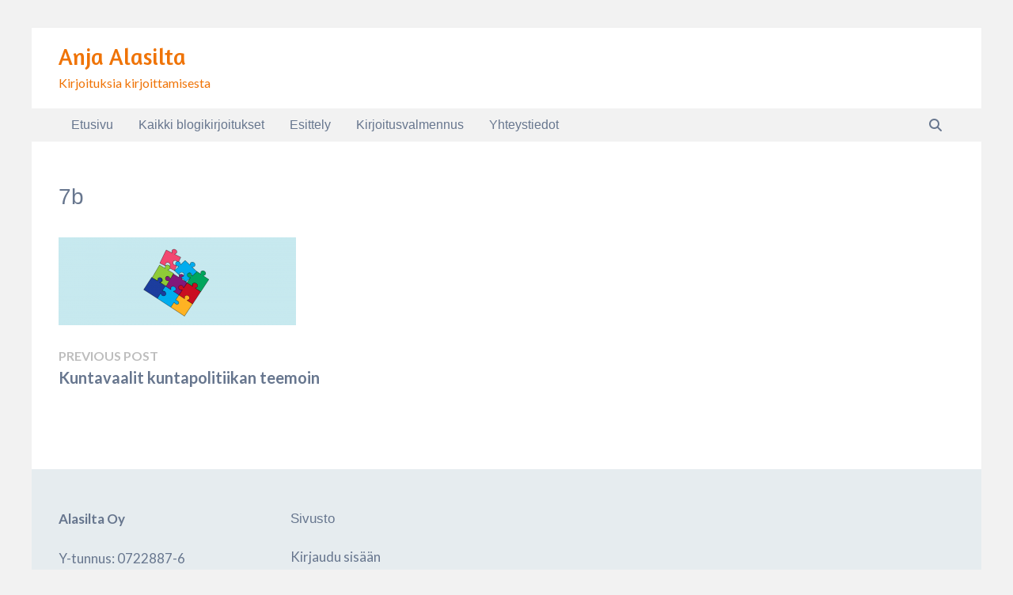

--- FILE ---
content_type: text/html
request_url: https://www.alasilta.fi/kuntavaalit-kuntapolitiikan-teemoin/7b/
body_size: 7830
content:
<!doctype html><html lang="fi"><head><meta charset="UTF-8"><meta name="viewport" content="width=device-width, initial-scale=1"><link rel="stylesheet" media="print" onload="this.onload=null;this.media='all';" id="ao_optimized_gfonts" href="https://fonts.googleapis.com/css?family=Lato%3A100%2C200%2C300%2C400%2C500%2C600%2C700%2C800%2C900%2C100i%2C200i%2C300i%2C400i%2C500i%2C600i%2C700i%2C800i%2C900i%7CAmaranth%3A100%2C200%2C300%2C400%2C500%2C600%2C700%2C800%2C900%2C100i%2C200i%2C300i%2C400i%2C500i%2C600i%2C700i%2C800i%2C900i%26subset%3Dlatin&amp;display=swap"><link rel="profile" href="https://gmpg.org/xfn/11"><meta name='robots' content='index, follow, max-image-preview:large, max-snippet:-1, max-video-preview:-1' /><title>7b - Anja Alasilta</title><link rel="canonical" href="https://www.alasilta.fi/kuntavaalit-kuntapolitiikan-teemoin/7b/" /><meta property="og:locale" content="fi_FI" /><meta property="og:type" content="article" /><meta property="og:title" content="7b - Anja Alasilta" /><meta property="og:url" content="https://www.alasilta.fi/kuntavaalit-kuntapolitiikan-teemoin/7b/" /><meta property="og:site_name" content="Anja Alasilta" /><meta property="og:image" content="https://www.alasilta.fi/kuntavaalit-kuntapolitiikan-teemoin/7b" /><meta property="og:image:width" content="1080" /><meta property="og:image:height" content="400" /><meta property="og:image:type" content="image/png" /> <script type="application/ld+json" class="yoast-schema-graph">{"@context":"https://schema.org","@graph":[{"@type":"WebPage","@id":"https://www.alasilta.fi/kuntavaalit-kuntapolitiikan-teemoin/7b/","url":"https://www.alasilta.fi/kuntavaalit-kuntapolitiikan-teemoin/7b/","name":"7b - Anja Alasilta","isPartOf":{"@id":"https://www.alasilta.fi/#website"},"primaryImageOfPage":{"@id":"https://www.alasilta.fi/kuntavaalit-kuntapolitiikan-teemoin/7b/#primaryimage"},"image":{"@id":"https://www.alasilta.fi/kuntavaalit-kuntapolitiikan-teemoin/7b/#primaryimage"},"thumbnailUrl":"https://www.alasilta.fi/wp-content/uploads/2021/03/7b.png","datePublished":"2021-03-14T06:02:49+00:00","breadcrumb":{"@id":"https://www.alasilta.fi/kuntavaalit-kuntapolitiikan-teemoin/7b/#breadcrumb"},"inLanguage":"fi","potentialAction":[{"@type":"ReadAction","target":["https://www.alasilta.fi/kuntavaalit-kuntapolitiikan-teemoin/7b/"]}]},{"@type":"ImageObject","inLanguage":"fi","@id":"https://www.alasilta.fi/kuntavaalit-kuntapolitiikan-teemoin/7b/#primaryimage","url":"https://www.alasilta.fi/wp-content/uploads/2021/03/7b.png","contentUrl":"https://www.alasilta.fi/wp-content/uploads/2021/03/7b.png","width":1080,"height":400},{"@type":"BreadcrumbList","@id":"https://www.alasilta.fi/kuntavaalit-kuntapolitiikan-teemoin/7b/#breadcrumb","itemListElement":[{"@type":"ListItem","position":1,"name":"Etusivu","item":"https://www.alasilta.fi/"},{"@type":"ListItem","position":2,"name":"Kuntavaalit kuntapolitiikan teemoin","item":"https://www.alasilta.fi/kuntavaalit-kuntapolitiikan-teemoin/"},{"@type":"ListItem","position":3,"name":"7b"}]},{"@type":"WebSite","@id":"https://www.alasilta.fi/#website","url":"https://www.alasilta.fi/","name":"Anja Alasilta","description":"Kirjoituksia kirjoittamisesta","potentialAction":[{"@type":"SearchAction","target":{"@type":"EntryPoint","urlTemplate":"https://www.alasilta.fi/?s={search_term_string}"},"query-input":{"@type":"PropertyValueSpecification","valueRequired":true,"valueName":"search_term_string"}}],"inLanguage":"fi"}]}</script> <link rel='dns-prefetch' href='//static.addtoany.com' /><link rel='dns-prefetch' href='//www.googletagmanager.com' /><link href='https://fonts.gstatic.com' crossorigin='anonymous' rel='preconnect' /><link rel="alternate" type="application/rss+xml" title="Anja Alasilta &raquo; syöte" href="https://www.alasilta.fi/feed/" /><link rel="alternate" type="application/rss+xml" title="Anja Alasilta &raquo; kommenttien syöte" href="https://www.alasilta.fi/comments/feed/" /><link rel="alternate" type="application/rss+xml" title="Anja Alasilta &raquo; 7b kommenttien syöte" href="https://www.alasilta.fi/kuntavaalit-kuntapolitiikan-teemoin/7b/feed/" /><link rel="alternate" title="oEmbed (JSON)" type="application/json+oembed" href="https://www.alasilta.fi/wp-json/oembed/1.0/embed?url=https%3A%2F%2Fwww.alasilta.fi%2Fkuntavaalit-kuntapolitiikan-teemoin%2F7b%2F" /><link rel="alternate" title="oEmbed (XML)" type="text/xml+oembed" href="https://www.alasilta.fi/wp-json/oembed/1.0/embed?url=https%3A%2F%2Fwww.alasilta.fi%2Fkuntavaalit-kuntapolitiikan-teemoin%2F7b%2F&#038;format=xml" /><style id='wp-img-auto-sizes-contain-inline-css' type='text/css'>img:is([sizes=auto i],[sizes^="auto," i]){contain-intrinsic-size:3000px 1500px}
/*# sourceURL=wp-img-auto-sizes-contain-inline-css */</style><!-- <link rel='stylesheet' id='tds-style-frontend-css' href='https://www.alasilta.fi/wp-content/plugins/art-decoration-shortcode/assets/css/style-front.min.css?ver=1.5.6' type='text/css' media='all' /> --><!-- <link rel='stylesheet' id='contact-form-7-css' href='https://www.alasilta.fi/wp-content/cache/autoptimize/css/autoptimize_single_64ac31699f5326cb3c76122498b76f66.css?ver=6.1.4' type='text/css' media='all' /> --><!-- <link rel='stylesheet' id='cool-tag-cloud-css' href='https://www.alasilta.fi/wp-content/cache/autoptimize/css/autoptimize_single_d9e20241c2647d1f2e9956d49cfd12c5.css?ver=2.25' type='text/css' media='all' /> --><!-- <link rel='stylesheet' id='mailerlite_forms.css-css' href='https://www.alasilta.fi/wp-content/cache/autoptimize/css/autoptimize_single_b9131082a3481b29676fa17e51171271.css?ver=1.7.18' type='text/css' media='all' /> --><!-- <link rel='stylesheet' id='wp-show-posts-css' href='https://www.alasilta.fi/wp-content/plugins/wp-show-posts/css/wp-show-posts-min.css?ver=1.1.6' type='text/css' media='all' /> --><!-- <link rel='stylesheet' id='font-awesome-css' href='https://www.alasilta.fi/wp-content/themes/bam-pro/assets/fonts/css/all.min.css?ver=6.7.2' type='text/css' media='all' /> --><!-- <link rel='stylesheet' id='bam-style-css' href='https://www.alasilta.fi/wp-content/cache/autoptimize/css/autoptimize_single_bb17db1cfccff9609a2a471274a1c08a.css?ver=1.4.3' type='text/css' media='all' /> -->
<link rel="stylesheet" type="text/css" href="//www.alasilta.fi/wp-content/cache/wpfc-minified/9639cegj/43un5.css" media="all"/><!-- <link rel='stylesheet' id='jquery-magnific-popup-css' href='https://www.alasilta.fi/wp-content/cache/autoptimize/css/autoptimize_single_47e6bf4657904a059afd98849331dbb8.css?ver=1.1.0' type='text/css' media='screen' /> -->
<link rel="stylesheet" type="text/css" href="//www.alasilta.fi/wp-content/cache/wpfc-minified/ke3f37m5/44jcn.css" media="screen"/><!-- <link rel='stylesheet' id='tablepress-default-css' href='https://www.alasilta.fi/wp-content/cache/autoptimize/css/autoptimize_single_67618bce410baf1c5f16513a9af4b1b9.css?ver=3.2.6' type='text/css' media='all' /> --><!-- <link rel='stylesheet' id='addtoany-css' href='https://www.alasilta.fi/wp-content/plugins/add-to-any/addtoany.min.css?ver=1.16' type='text/css' media='all' /> -->
<link rel="stylesheet" type="text/css" href="//www.alasilta.fi/wp-content/cache/wpfc-minified/d7a2mjbk/g4nex.css" media="all"/> <script defer id="addtoany-core-js-before" src="[data-uri]"></script> <script type="text/javascript" defer src="https://static.addtoany.com/menu/page.js" id="addtoany-core-js"></script> <script src='//www.alasilta.fi/wp-content/cache/wpfc-minified/6vlez9ga/44jcl.js' type="text/javascript"></script>
<!-- <script type="text/javascript" src="https://www.alasilta.fi/wp-includes/js/jquery/jquery.min.js?ver=3.7.1" id="jquery-core-js"></script> --> <!-- <script defer type="text/javascript" src="https://www.alasilta.fi/wp-includes/js/jquery/jquery-migrate.min.js?ver=3.4.1" id="jquery-migrate-js"></script> --> <!-- <script type="text/javascript" defer src="https://www.alasilta.fi/wp-content/plugins/add-to-any/addtoany.min.js?ver=1.1" id="addtoany-jquery-js"></script> --> 
 <script defer type="text/javascript" src="https://www.googletagmanager.com/gtag/js?id=GT-57ZRLVN" id="google_gtagjs-js"></script> <script defer id="google_gtagjs-js-after" src="[data-uri]"></script> <link rel="https://api.w.org/" href="https://www.alasilta.fi/wp-json/" /><link rel="alternate" title="JSON" type="application/json" href="https://www.alasilta.fi/wp-json/wp/v2/media/10436" /><link rel="EditURI" type="application/rsd+xml" title="RSD" href="https://www.alasilta.fi/xmlrpc.php?rsd" /><meta name="generator" content="WordPress 6.9" /><link rel='shortlink' href='https://www.alasilta.fi/?p=10436' /> <script type="text/javascript">var _gaq = _gaq || [];
   _gaq.push(['_setAccount', 'UA-177531961-1']);
   _gaq.push(['_trackPageview']);
   (function() {
   var ga = document.createElement('script'); ga.type = 'text/javascript'; ga.async = true;
   ga.src = ('https:' == document.location.protocol ? 'https://ssl' : 'http://www') + '.google-analytics.com/ga.js';
   var s = document.getElementsByTagName('script')[0]; s.parentNode.insertBefore(ga, s);
   })();</script> <meta name="generator" content="Site Kit by Google 1.170.0" /><link rel="pingback" href="https://www.alasilta.fi/xmlrpc.php"><style type="text/css"></style><link rel="icon" href="https://www.alasilta.fi/wp-content/uploads/2022/05/cropped-Nettisivujen-ikoni-2022-32x32.png" sizes="32x32" /><link rel="icon" href="https://www.alasilta.fi/wp-content/uploads/2022/05/cropped-Nettisivujen-ikoni-2022-192x192.png" sizes="192x192" /><link rel="apple-touch-icon" href="https://www.alasilta.fi/wp-content/uploads/2022/05/cropped-Nettisivujen-ikoni-2022-180x180.png" /><meta name="msapplication-TileImage" content="https://www.alasilta.fi/wp-content/uploads/2022/05/cropped-Nettisivujen-ikoni-2022-270x270.png" /><style type="text/css" id="theme-custom-css">/* Header CSS */
                    body.boxed-layout #page {
                        max-width: 1200px;
                    }
                
                    @media ( min-width: 768px ) {
                        #primary {
                            width: 70%;
                        }
                    }
                
                    @media ( min-width: 768px ) {
                        #secondary {
                            width: 30%;
                        }
                    }
                /* Color CSS */
                
                    blockquote {
                        border-left: 4px solid #ef7306;
                    }

                    button,
                    input[type="button"],
                    input[type="reset"],
                    input[type="submit"],
                    .wp-block-search .wp-block-search__button {
                        background: #ef7306;
                    }

                    .bam-readmore {
                        background: #ef7306;
                    }

                    .site-title a, .site-description {
                        color: #ef7306;
                    }

                    .site-header.default-style .main-navigation ul li a:hover {
                        color: #ef7306;
                    }

                    .site-header.default-style .main-navigation ul ul li a:hover {
                        background: #ef7306;
                    }

                    .site-header.default-style .main-navigation .current_page_item > a,
                    .site-header.default-style .main-navigation .current-menu-item > a,
                    .site-header.default-style .main-navigation .current_page_ancestor > a,
                    .site-header.default-style .main-navigation .current-menu-ancestor > a {
                        color: #ef7306;
                    }

                    .site-header.horizontal-style .main-navigation ul li a:hover {
                        color: #ef7306;
                    }

                    .site-header.horizontal-style .main-navigation ul ul li a:hover {
                        background: #ef7306;
                    }

                    .site-header.horizontal-style .main-navigation .current_page_item > a,
                    .site-header.horizontal-style .main-navigation .current-menu-item > a,
                    .site-header.horizontal-style .main-navigation .current_page_ancestor > a,
                    .site-header.horizontal-style .main-navigation .current-menu-ancestor > a {
                        color: #ef7306;
                    }

                    .posts-navigation .nav-previous a:hover,
                    .posts-navigation .nav-next a:hover {
                        color: #ef7306;
                    }

                    .post-navigation .nav-previous .post-title:hover,
                    .post-navigation .nav-next .post-title:hover {
                        color: #ef7306;
                    }

                    .pagination .page-numbers.current {
                        background: #ef7306;
                        border: 1px solid #ef7306;
                        color: #ffffff;
                    }
                      
                    .pagination a.page-numbers:hover {
                        background: #ef7306;
                        border: 1px solid #ef7306;
                    }

                    .widget a:hover,
                    .widget ul li a:hover {
                        color: #ef7306;
                    }

                    .widget-title a:hover {
                        color: #ef7306;
                    }

                    .bm-wts-s2 .widgettitle, 
                    .bm-wts-s2 .is-style-bam-widget-title,
                    .bm-wts-s2 .widget-title,
                    .bm-wts-s3 .widgettitle,
                    .bm-wts-s3 .is-style-bam-widget-title,
                    .bm-wts-s3 .widget-title,
                    .bm-wts-s4 .bwt-container {
                        border-bottom-color: #ef7306;
                    }

                    .bm-wts-s4 .widget-title {
                        background-color: #ef7306; 
                    }

                    li.bm-tab.th-ui-state-active a {
                        border-bottom: 1px solid #ef7306;
                    }

                    .footer-widget-area .widget a:hover {
                        color: #ef7306;
                    }

                    .bms-title a:hover {
                        color: #ef7306;
                    }

                    .bmb-entry-title a:hover,
                    .bmw-grid-post .entry-title a:hover,
                    .bam-entry .entry-title a:hover {
                        color: #ef7306;
                    }

                    .related-post-meta a:hover,
                    .entry-meta a:hover {
                        color: #ef7306;
                    }

                    .related-post-meta .byline a:hover,
                    .entry-meta .byline a:hover {
                        color: #ef7306;
                    }

                    .cat-links a {
                        color: #ef7306;
                    }

                    .cat-links.boxed a {
                        background: #ef7306;
                    }

                    .tags-links a:hover {
                        background: #ef7306;
                    }

                    .related-post-title a:hover {
                        color: #ef7306;
                    }

                    .author-posts-link:hover {
                        color: #ef7306;
                    }

                    .comment-author a {
                        color: #ef7306;
                    }

                    .comment-metadata a:hover,
                    .comment-metadata a:focus,
                    .pingback .comment-edit-link:hover,
                    .pingback .comment-edit-link:focus {
                        color: #ef7306;
                    }

                    .comment-reply-link:hover,
                    .comment-reply-link:focus {
                        background: #ef7306;
                    }

                    .comment-notes a:hover,
                    .comment-awaiting-moderation a:hover,
                    .logged-in-as a:hover,
                    .form-allowed-tags a:hover {
                        color: #ef7306;
                    }

                    .required {
                        color: #ef7306;
                    }

                    .comment-reply-title small a:before {
                        color: #ef7306;
                    }

                    .wp-block-quote {
                        border-left: 4px solid #ef7306;
                    }

                    .wp-block-quote[style*="text-align:right"], .wp-block-quote[style*="text-align: right"] {
                        border-right: 4px solid #ef7306;
                    }

                    .site-info a:hover {
                        color: #ef7306;
                    }

                    #bam-tags a, .widget_tag_cloud .tagcloud a {
                        background: #ef7306;
                    }

                    .bmajax-btn:hover {
                        background: #ef7306;
                        border: 1px solid #ef7306;
                    }

                    .bam-edit-link .post-edit-link {
                        background: #ef7306;
                    }

                    .bmw-spinner div {
                        background: #ef7306;
                    }

                    a.bm-viewall:hover {
                        color: #ef7306;
                    }

                    .footer-widget-area .related-post-meta .byline a:hover, 
                    .footer-widget-area .entry-meta .byline a:hover {
                        color: #ef7306;
                    }

                    .footer-menu-container ul li a:hover {
                        color: #ef7306;
                    }

                
                    .site-title a, .site-description,
                    .site-header.horizontal-style .site-description {
                        color: #ef7306;
                    }
                
                    .page-content a,
                    .entry-content a {
                        color: #ef7306;
                    }
                
                    .page-content a:hover,
                    .entry-content a:hover {
                        color: #67768e;
                    }
                
                    button,
                    input[type="button"],
                    input[type="reset"],
                    input[type="submit"],
                    .wp-block-search .wp-block-search__button,
                    .bam-readmore {
                        background: #67768e;
                    }
                
                    button,
                    input[type="button"],
                    input[type="reset"],
                    input[type="submit"],
                    .wp-block-search .wp-block-search__button,
                    .bam-readmore {
                        color: #ffffff;
                    }
                
                    button:hover,
                    input[type="button"]:hover,
                    input[type="reset"]:hover,
                    input[type="submit"]:hover,
                    .wp-block-search .wp-block-search__button:hover,
                    .bam-readmore:hover {
                        background: #cedadf;
                    }
                
                    button:hover,
                    input[type="button"]:hover,
                    input[type="reset"]:hover,
                    input[type="submit"]:hover,
                    .wp-block-search .wp-block-search__button:hover,
                    .bam-readmore:hover {
                        color: #67768e;
                    }
                
                    body.boxed-layout.custom-background,
                    body.boxed-layout {
                        background-color: #f2f2f2;
                    }
                
                    body.boxed-layout.custom-background.separate-containers,
                    body.boxed-layout.separate-containers {
                        background-color: #dddddd;
                    }
                
                    body.wide-layout.custom-background.separate-containers,
                    body.wide-layout.separate-containers {
                        background-color: #eeeeee;
                    }
                
                    .bam-block a,
                    .widget a,
                    .widget ul li a,
                    .bmw-grid-post .entry-title a,
                    .bm-tabs-wdt .bm-tab-anchor,
                    .bmajax-btn,
                    .post-navigation .nav-previous .post-title, .post-navigation .nav-next .post-title,
                    .author-posts-link, .author-posts-link:visited,
                    .pagination .page-numbers,
                    #commentform a,
                    .bmw-grid-post h3.entry-title a {
                        color: #67768e;
                    }
                
                    .related-post-meta, 
                    .entry-meta,
                    .related-post-meta .byline a, 
                    .entry-meta .byline a,
                    .related-post-meta a, 
                    .entry-meta a {
                        color: #67768e;
                    }
                
                    .related-post-meta .byline a:hover, 
                    .entry-meta .byline a:hover,
                    .related-post-meta a:hover, 
                    .entry-meta a:hover {
                        color: #c6c6c6;
                    }
                /* Header CSS */
                        .site-header.default-style .main-navigation ul li a, .site-header.default-style .bam-search-button-icon, .site-header.default-style .menu-toggle { line-height: 42px; }
                        .site-header.default-style .main-navigation ul ul li a { line-height: 1.3; }
                        .site-header.default-style .bam-search-box-container { top: 42px }
                    
                        .site-header.default-style .main-navigation { background: #f2f2f2; }
                    
                        .site-header.default-style .main-navigation ul li a, .bam-search-button-icon, .menu-toggle { color: #67768e; }
                    
                        .site-header.default-style .main-navigation ul li a:hover { color: #ef7306; }
                        .site-header.default-style .main-navigation .current_page_item > a, .site-header.default-style .main-navigation .current-menu-item > a, .site-header.default-style .main-navigation .current_page_ancestor > a, .site-header.default-style .main-navigation .current-menu-ancestor > a { color: #ef7306; }
                    
                        .site-header.default-style .main-navigation ul li a { background-color: #f2f2f2; }
                    
                        .site-header.default-style .main-navigation ul li a:hover { background-color: #ffffff; }
                        .site-header.default-style .main-navigation .current_page_item > a, .site-header.default-style .main-navigation .current-menu-item > a, .site-header.default-style .main-navigation .current_page_ancestor > a, .site-header.default-style .main-navigation .current-menu-ancestor > a { background-color: #ffffff; }
                    
                        .site-header.default-style .main-navigation ul ul {
                            background-color: #f2f2f2;
                        }
                    
                        .site-header.default-style .main-navigation ul ul li a {
                            color: #67768e;
                        }
                    
                        .site-header.default-style .main-navigation ul ul li a:hover {
                            color: #ef7306;
                        }
                    
                        .site-header.default-style .main-navigation ul ul li a {
                            background-color: #f2f2f2;
                        }
                    
                        .site-header.default-style .main-navigation ul ul li a:hover {
                            background-color: #f2f2f2;
                        }
                    
                        .site-header.default-style #site-header-inner {
                            padding-top: 15px;
                        }
                    
                        .site-header.default-style #site-header-inner {
                            padding-bottom: 10px;
                        }
                    /* Top Bar CSS */
                    .bam-topbar, .top-navigation ul ul,
                    .mobile-dropdown-top .mobile-navigation {
                        background: #f2f2f2;
                    }
                
                    .bam-topbar {
                        color: #67768e;
                    }
                
                    .bam-topbar a,
                    #topbar .menu-toggle,
                    .mobile-dropdown-top .dropdown-toggle,
                    .mobile-dropdown-top .mobile-navigation a {
                        color: #ef7306;
                    }
                
                    .bam-topbar a:hover,
                    #topbar .menu-toggle:hover,
                    .mobile-dropdown-top .dropdown-toggle:hover,
                    .mobile-dropdown-top .mobile-navigation a:hover {
                        color: #ef7306;
                    }
                /* Typography CSS */body, button, input, select, optgroup, textarea{font-family:Lato;font-size:17px;color:#555365;}h1, h2, h3, h4, h5, h6, .site-title, .bam-entry .entry-title a, .widget-title, .is-style-bam-widget-title, .bm-blog-section-title, .entry-title, .related-section-title, .related-post-title a, .single .entry-title, .archive .page-title{font-family:Trebuchet MS, Helvetica, sans-serif;font-weight:300;font-style:normal;line-height:1.5;color:#67768e;}h1{font-family:Trebuchet MS, Helvetica, sans-serif;font-weight:300;font-style:normal;font-size:29px;line-height:1.5;color:#67768e;}h2{font-family:Trebuchet MS, Helvetica, sans-serif;font-weight:300;font-style:normal;font-size:24px;line-height:1.5;color:#67768e;}h3{font-family:Trebuchet MS, Helvetica, sans-serif;font-weight:300;font-size:19px;line-height:1.5;color:#67768e;}h4{font-family:Trebuchet MS, Helvetica, sans-serif;font-weight:300;text-transform:none;font-size:17px;line-height:1.5;color:#737373;}.site-title, .site-header.horizontal-style .site-title{font-family:Amaranth;font-weight:300;font-size:29px;line-height:1.5;}.main-navigation li a{font-family:Trebuchet MS, Helvetica, sans-serif;font-weight:300;font-style:normal;text-transform:none;}.main-navigation ul ul a, .site-header.default-style .main-navigation ul ul a, .site-header.horizontal-style .main-navigation ul ul a{font-family:Trebuchet MS, Helvetica, sans-serif;font-weight:300;text-transform:none;line-height:1.5;}.bam-entry .entry-title a{font-family:Trebuchet MS, Helvetica, sans-serif;font-weight:300;font-size:20px;line-height:1.5;color:#67768e;}.single .entry-title{font-family:Trebuchet MS, Helvetica, sans-serif;font-size:28px;line-height:1.5;color:#67768e;}.bam-single-post .entry-content{font-family:Lato;font-weight:400;font-size:17px;line-height:1.5;color:#555365;}.page-entry-title{font-family:Trebuchet MS, Helvetica, sans-serif;font-weight:300;font-size:28px;line-height:1.5;color:#67768e;}.widget-title, .widget-title a, .is-style-bam-widget-title{font-family:Trebuchet MS, Helvetica, sans-serif;font-weight:300;font-style:normal;text-transform:none;font-size:17px;line-height:1.5;color:#ef7306;}/* Footer CSS */
                    .footer-widget-area {
                        background: #e6ecef;
                    }
                
                    .footer-widget-area .widget-title,
                    .footer-widget-area .widget {
                        color: #67768e;
                    }
                
                    .footer-widget-area .widget a {
                        color: #67768e;
                    }
                
                    .footer-widget-area .widget a:hover {
                        color: #ef7306;
                    }
                
                    .site-info {
                        background: #67768e;
                    }
                
                    .site-info {
                        color: #ffffff;
                    }
                
                    .site-info a {
                        color: #555365;
                    }
                    .footer-menu-container ul li a {
                        color: #555365;
                    }
                
                    .site-info a:hover {
                        color: #ef7306;
                    }
                    .footer-menu-container ul li a:hover {
                        color: #ef7306;
                    }</style></head><body class="attachment wp-singular attachment-template-default single single-attachment postid-10436 attachmentid-10436 attachment-png wp-embed-responsive wp-theme-bam-pro no-sidebar boxed-layout right-sidebar one-container bm-wts-s1 bam-post-style-4"><div id="page" class="site"> <a class="skip-link screen-reader-text" href="#content">Skip to content</a><div id="topbar" class="bam-topbar clearfix"><div class="container"></div></div><header id="masthead" class="site-header default-style"><div id="site-header-inner" class="clearfix container left-logo"><div class="site-branding"><div class="site-branding-inner"><div class="site-branding-text"><p class="site-title"><a href="https://www.alasilta.fi/" rel="home">Anja Alasilta</a></p><p class="site-description">Kirjoituksia kirjoittamisesta</p></div></div></div></div><nav id="site-navigation" class="main-navigation"><div id="site-navigation-inner" class="container align-left show-search"><div class="menu-paavalikko-container"><ul id="primary-menu" class="menu"><li id="menu-item-12159" class="menu-item menu-item-type-post_type menu-item-object-page menu-item-home menu-item-12159"><a href="https://www.alasilta.fi/">Etusivu</a></li><li id="menu-item-12158" class="menu-item menu-item-type-post_type menu-item-object-page current_page_parent menu-item-12158"><a href="https://www.alasilta.fi/blogi/">Kaikki blogikirjoitukset</a></li><li id="menu-item-12156" class="menu-item menu-item-type-post_type menu-item-object-page menu-item-12156"><a href="https://www.alasilta.fi/kirjoituskoulu-alasilta/">Esittely</a></li><li id="menu-item-12155" class="menu-item menu-item-type-post_type menu-item-object-page menu-item-12155"><a href="https://www.alasilta.fi/kirjoitusvalmennus/">Kirjoitusvalmennus</a></li><li id="menu-item-12157" class="menu-item menu-item-type-post_type menu-item-object-page menu-item-12157"><a href="https://www.alasilta.fi/yhteystiedot/">Yhteystiedot</a></li></ul></div><div class="bam-search-button-icon"> <i class="fas fa-search" aria-hidden="true"></i></div><div class="bam-search-box-container"><div class="bam-search-box"><form role="search" method="get" class="search-form" action="https://www.alasilta.fi/"> <label> <span class="screen-reader-text">Haku:</span> <input type="search" class="search-field" placeholder="Haku &hellip;" value="" name="s" /> </label> <input type="submit" class="search-submit" value="Hae" /></form></div></div> <button class="menu-toggle" aria-controls="primary-menu" aria-expanded="false" data-toggle-target=".mobile-dropdown > .mobile-navigation"> <i class="fas fa-bars"></i> Menu </button></div></nav><div class="mobile-dropdown bam-mobile-dropdown"><nav class="mobile-navigation"><div class="menu-paavalikko-container"><ul id="primary-menu-mobile" class="menu"><li class="menu-item menu-item-type-post_type menu-item-object-page menu-item-home menu-item-12159"><a href="https://www.alasilta.fi/">Etusivu</a></li><li class="menu-item menu-item-type-post_type menu-item-object-page current_page_parent menu-item-12158"><a href="https://www.alasilta.fi/blogi/">Kaikki blogikirjoitukset</a></li><li class="menu-item menu-item-type-post_type menu-item-object-page menu-item-12156"><a href="https://www.alasilta.fi/kirjoituskoulu-alasilta/">Esittely</a></li><li class="menu-item menu-item-type-post_type menu-item-object-page menu-item-12155"><a href="https://www.alasilta.fi/kirjoitusvalmennus/">Kirjoitusvalmennus</a></li><li class="menu-item menu-item-type-post_type menu-item-object-page menu-item-12157"><a href="https://www.alasilta.fi/yhteystiedot/">Yhteystiedot</a></li></ul></div></nav></div></header><div id="content" class="site-content"><div class="container"><div id="primary" class="content-area"><div class="theiaStickySidebar"><main id="main" class="site-main"><article id="post-10436" class="bam-single-post post-10436 attachment type-attachment status-inherit hentry"><div class="category-list"></div><header class="entry-header"><h1 class="entry-title">7b</h1></header><div class="entry-content"><p class="attachment"><a href='https://www.alasilta.fi/wp-content/uploads/2021/03/7b.png'><img decoding="async" width="300" height="111" src="https://www.alasilta.fi/wp-content/uploads/2021/03/7b-300x111.png" class="attachment-medium size-medium" alt="" srcset="https://www.alasilta.fi/wp-content/uploads/2021/03/7b-300x111.png 300w, https://www.alasilta.fi/wp-content/uploads/2021/03/7b-1024x379.png 1024w, https://www.alasilta.fi/wp-content/uploads/2021/03/7b-768x284.png 768w, https://www.alasilta.fi/wp-content/uploads/2021/03/7b.png 1080w" sizes="(max-width: 300px) 100vw, 300px" /></a></p></div><footer class="entry-footer"></footer></article><nav class="navigation post-navigation" aria-label="Artikkelit"><h2 class="screen-reader-text">Artikkelien selaus</h2><div class="nav-links"><div class="nav-previous"><a href="https://www.alasilta.fi/kuntavaalit-kuntapolitiikan-teemoin/" rel="prev"><span class="meta-nav" aria-hidden="true">Previous Post</span> <span class="screen-reader-text">Previous post:</span> <br/><span class="post-title">Kuntavaalit kuntapolitiikan teemoin</span></a></div></div></nav></main></div></div></div></div><footer id="colophon" class="site-footer"><div class="footer-widget-area clearfix th-columns-4"><div class="container"><div class="footer-widget-area-inner"><div class="col column-1"><section id="text-5" class="widget widget_text"><div class="textwidget"><p><strong>Alasilta Oy</strong></p><p>Y-tunnus: 0722887-6</p><p>Sähköposti: kirjoituskoulu(at)alasilta.fi</p><p><a href="https://www.alasilta.fi/kirjoituskoulu-alasilta/tietosuojaseloste/">Tietosuojaseloste</a></p><p>&nbsp;</p><p>&nbsp;</p></div></section></div><div class="col column-2"></div><div class="col column-3"></div><div class="col column-4"><section id="meta-2" class="widget widget_meta"><div class="bwt-container"><h4 class="widget-title">Sivusto</h4></div><ul><li><a rel="nofollow" href="https://www.alasilta.fi/wp-login.php">Kirjaudu sisään</a></li><li><a href="https://www.alasilta.fi/feed/">Sisältösyöte</a></li><li><a href="https://www.alasilta.fi/comments/feed/">Kommenttisyöte</a></li><li><a href="https://fi.wordpress.org/">WordPress.org</a></li></ul></section></div></div></div></div><div class="site-info clearfix"><div class="container"><div class="copyright-container"> © 2013–2025 Alasilta Oy</div></div></div></footer></div> <script type="speculationrules">{"prefetch":[{"source":"document","where":{"and":[{"href_matches":"/*"},{"not":{"href_matches":["/wp-*.php","/wp-admin/*","/wp-content/uploads/*","/wp-content/*","/wp-content/plugins/*","/wp-content/themes/bam-pro/*","/*\\?(.+)"]}},{"not":{"selector_matches":"a[rel~=\"nofollow\"]"}},{"not":{"selector_matches":".no-prefetch, .no-prefetch a"}}]},"eagerness":"conservative"}]}</script> <script defer src="[data-uri]"></script> <script type="text/javascript" src="https://www.alasilta.fi/wp-includes/js/dist/hooks.min.js?ver=dd5603f07f9220ed27f1" id="wp-hooks-js"></script> <script type="text/javascript" src="https://www.alasilta.fi/wp-includes/js/dist/i18n.min.js?ver=c26c3dc7bed366793375" id="wp-i18n-js"></script> <script defer id="wp-i18n-js-after" src="[data-uri]"></script> <script defer type="text/javascript" src="https://www.alasilta.fi/wp-content/cache/autoptimize/js/autoptimize_single_96e7dc3f0e8559e4a3f3ca40b17ab9c3.js?ver=6.1.4" id="swv-js"></script> <script defer id="contact-form-7-js-before" src="[data-uri]"></script> <script defer type="text/javascript" src="https://www.alasilta.fi/wp-content/cache/autoptimize/js/autoptimize_single_2912c657d0592cc532dff73d0d2ce7bb.js?ver=6.1.4" id="contact-form-7-js"></script> <script defer type="text/javascript" src="https://www.alasilta.fi/wp-content/cache/autoptimize/js/autoptimize_single_b1759e8a3ffea3b14e550ca87ef18532.js?ver=1.4.3" id="bam-main-js"></script> <script defer type="text/javascript" src="https://www.alasilta.fi/wp-content/cache/autoptimize/js/autoptimize_single_93d421fd7576b0ca9c359ffe2fa16113.js?ver=20151215" id="bam-skip-link-focus-fix-js"></script> <script defer type="text/javascript" src="https://www.alasilta.fi/wp-content/themes/bam-pro/assets/js/theia-sticky-sidebar.min.js?ver=1.7.0" id="jquery-theia-sticky-sidebar-js"></script> <script defer type="text/javascript" src="https://www.alasilta.fi/wp-content/themes/bam-pro/assets/js/jquery.magnific-popup.min.js?ver=1.1.0" id="jquery-magnific-popup-js"></script> <script defer type="text/javascript" src="https://www.alasilta.fi/wp-content/cache/autoptimize/js/autoptimize_single_65e1c744d9645d4c18e38cc60cad1594.js?ver=1.4.3" id="bam-social-share-js"></script> </body></html><!-- WP Fastest Cache file was created in 0.155 seconds, on 21.1.2026 @ 13:27 -->

--- FILE ---
content_type: text/javascript
request_url: https://www.alasilta.fi/wp-content/cache/autoptimize/js/autoptimize_single_b1759e8a3ffea3b14e550ca87ef18532.js?ver=1.4.3
body_size: 985
content:
var bam=bam||{};if(window.NodeList&&!NodeList.prototype.forEach){NodeList.prototype.forEach=function(callback,thisArg){var i;var len=this.length;thisArg=thisArg||window;for(i=0;i<len;i++){callback.call(thisArg,this[i],i,this);}};}
bam.keyboardNavigation={init:function(){this.initMenus();},focusMenuItems:function(navigationId){var navigation=document.getElementById(navigationId);if(!navigation){return;}
const menu=navigation.getElementsByTagName('ul')[0];if('undefined'===typeof menu){return;}
if(!menu.classList.contains('nav-menu')){menu.classList.add('nav-menu');}
var links=menu.getElementsByTagName('a');for(var link of links){link.addEventListener('focus',toggleFocus,true);link.addEventListener('blur',toggleFocus,true);}
function toggleFocus(){var self=this;while(!self.classList.contains('nav-menu')){if('li'===self.tagName.toLowerCase()){self.classList.toggle('focus');}
self=self.parentNode;}}},initMenus:function(){var navigationIds=['site-navigation','top-navigation'];navigationIds.forEach(function(navigationId){this.focusMenuItems(navigationId);},this);}};bam.mobileMenu={init:function(){this.toggle();},performToggle:function(element){var target=element.dataset.toggleTarget,targetElement="";activeClass='toggled-on';if(element.classList.contains('menu-toggle')){this.toggleIcon(element);targetElement=document.querySelector(target);}else{var parentNavContainer=element.closest('.bam-mobile-dropdown');targetElement=parentNavContainer.querySelector(target);}
element.classList.toggle(activeClass);bamToggleAttribute(element,'aria-expanded','true','false');if(targetElement){targetElement.classList.toggle(activeClass);}},toggle:function(){var self=this;document.querySelectorAll('*[data-toggle-target]').forEach(function(element){element.addEventListener('click',function(event){event.preventDefault();self.performToggle(element);});});},toggleIcon:function(element){var icon=element.querySelector('i.fas');if(!icon){return false;}
if(icon.classList.contains('fa-bars')){icon.classList.remove('fa-bars');icon.classList.add('fa-times');}else if(icon.classList.contains('fa-times')){icon.classList.remove('fa-times');icon.classList.add('fa-bars');}}};bam.searchToggle={init:function(){this.addListener();},toggle:function(element){var navigationContainer=element.parentElement,icon=navigationContainer.querySelector('i.fas'),svgIconSearch=navigationContainer.querySelector('.bam-svg-search'),svgIconClose=navigationContainer.querySelector('.bam-svg-times'),searchBoxContainer=navigationContainer.querySelector('.bam-search-box-container'),inputField=navigationContainer.querySelector('input.search-field');searchBoxContainer.classList.toggle('active');element.classList.toggle('toggled-on');if(!svgIconSearch||!svgIconClose){this.toggleIcon(icon);}
if(searchBoxContainer.classList.contains('active')){inputField.focus();}},addListener:function(){var searchButton=document.querySelector('.bam-search-button-icon');if(!searchButton){return false;}
var self=this;searchButton.addEventListener('click',function(){self.toggle(this);});},toggleIcon:function(icon){if(!icon){return false;}
if(icon.classList.contains('fa-search')){icon.classList.remove('fa-search');icon.classList.add('fa-times');}else if(icon.classList.contains('fa-times')){icon.classList.remove('fa-times');icon.classList.add('fa-search');}}};bam.intrinsicRatioVideos={init:function(){this.makeFit();window.addEventListener('resize',function(){this.makeFit();}.bind(this));},makeFit:function(){document.querySelectorAll('iframe, object, video').forEach(function(video){var ratio,iTargetWidth,container=video.parentNode;if(video.classList.contains('intrinsic-ignore')||video.parentNode.classList.contains('intrinsic-ignore')){return true;}
if(!video.dataset.origwidth){video.setAttribute('data-origwidth',video.width);video.setAttribute('data-origheight',video.height);}
iTargetWidth=container.offsetWidth;ratio=iTargetWidth/video.dataset.origwidth;video.style.width=iTargetWidth+'px';video.style.height=(video.dataset.origheight*ratio)+'px';});}};function bamToggleAttribute(element,attribute,trueVal,falseVal){if(trueVal===undefined){trueVal=true;}
if(falseVal===undefined){falseVal=false;}
if(element.getAttribute(attribute)!==trueVal){element.setAttribute(attribute,trueVal);}else{element.setAttribute(attribute,falseVal);}}
function bamDomReady(fn){if(typeof fn!=='function'){return;}
if(document.readyState==='interactive'||document.readyState==='complete'){return fn();}
document.addEventListener('DOMContentLoaded',fn,false);}
bamDomReady(function(){bam.mobileMenu.init();bam.searchToggle.init();bam.keyboardNavigation.init();bam.intrinsicRatioVideos.init();});